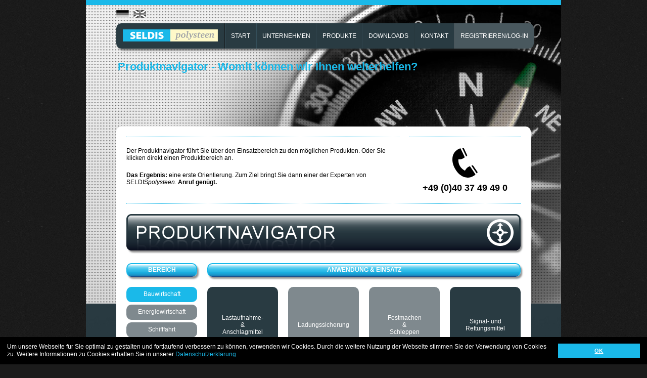

--- FILE ---
content_type: text/html; charset=utf-8
request_url: https://www.seldis.de/de/produktnavigator/bauwirtschaft
body_size: 5447
content:
<!DOCTYPE html>
<html>
<head>
<title>SELDISpolysteen - Seile, Ketten, Bänder für die Bauwirtschaft</title>
<meta content="qxAXW0P2B8jq3_D0ZywnoUnrls9UdmBNxhY6oTQ48EI" name="google-site-verification" />
<meta content="Heben, Bewegen, Sichern &amp; Festmachen in der Bauwirtschaft." name="description" />
<link data-turbolinks-track="true" href="/assets/application-6b2cf68dc00fce230317c1fb2329f189.css" media="all" rel="stylesheet" />
<script data-turbolinks-track="true" src="/assets/application-0687bcd9b535392bfc8a2eaca410b9eb.js"></script>
<script>
//<![CDATA[
      var gaProperty = "UA-48016317-1";
      var disableStr = 'ga-disable-' + gaProperty;
      if (document.cookie.indexOf(disableStr + '=true') > -1) {
        window[disableStr] = true;
      }
      function gaOptout() {
        document.cookie = disableStr + '=true; expires=Thu, 31 Dec 2099 23:59:59 UTC; path=/';
        window[disableStr] = true;
      }

//]]>
</script>
      <!-- Google Tag Manager -->
      <script>(function(w,d,s,l,i){w[l]=w[l]||[];w[l].push({'gtm.start':
      new Date().getTime(),event:'gtm.js'});var f=d.getElementsByTagName(s)[0],
      j=d.createElement(s),dl=l!='dataLayer'?'&l='+l:'';j.async=true;j.src=
      'https://www.googletagmanager.com/gtm.js?id='+i+dl;f.parentNode.insertBefore(j,f);
      })(window,document,'script','dataLayer','GTM-N9QMMC');</script>
      <!-- End Google Tag Manager -->
    
<meta content="authenticity_token" name="csrf-param" />
<meta content="/+o5KfRG+BEUUTYB3ZpoFTH5s4N1hEJHSmCzFrTQ7Zg=" name="csrf-token" />
</head>
<body>

        <!-- Google Tag Manager (noscript) -->
        <noscript><iframe src="https://www.googletagmanager.com/ns.html?id=GTM-N9QMMC"
        height="0" width="0" style="display:none;visibility:hidden"></iframe></noscript>
        <!-- End Google Tag Manager (noscript) -->
      
<div id='site'>
<div id='header_image'></div>
<div class='small' id='header'>
<div id='header_images'><img alt="Seile, Ketten, Bänder für die Bauwirtschaft" height="600" src="/assets/header/productnavigator-f9612c7f8e6b358f94478a05f62c8fe7.jpg" title="Seile, Ketten, Bänder für die Bauwirtschaft" width="940" />

</div>
<div id='navigation'><div id='languages'>
<div class='de'><a href="/de" title="Deutsch">Deutsch</a></div>
<div class='en'><a href="/en" title="English">English</a></div>
<div class='clearing'></div>
</div>
<ul>
<li id='logo'><a href="/de"><img alt="SELDIS Polysteen" height="24" src="/assets/seldis-polysteen-logo-2944a10083afa7513afb4adbedaad42a.gif" title="SELDIS Polysteen" width="188" /></a></li>
<li class='one'><a href="/de">START</a></li>
<li class='two'>
<a href="/de/unternehmen">UNTERNEHMEN</a>
<ul>
<li class='first last blue'><a href="/de/expertise">EXPERTISE</a></li>
</ul>
</li>
<li class='three'>
<a href="/de/produkte">PRODUKTE</a>
<ul>
<li class='first blue'><a href="/de/einsatz">EINSATZ</a></li>
<li class='blue'><a href="/de/produktnavigator">PRODUKTNAVIGATOR</a></li>
<li class=''><a href="/de/textilseile">Textilseile</a></li>
<li class=''><a href="/de/stahlseile">Stahlseile</a></li>
<li class=''><a href="/de/endverbinder">Endverbinder</a></li>
<li class=''><a href="/de/ketten-und-baender">Ketten &amp; Bänder</a></li>
<li class='last'><a href="/de/ergaenzende-produkte">Ergänzende Produkte</a></li>
</ul>
</li>
<li class='four'><a href="/de/downloads">DOWNLOADS</a></li>
<li class='five'><a href="/de/kontakt">KONTAKT</a></li>
<li id='registration'>
<a href="/de/registrieren-login">REGISTRIEREN/LOG-IN</a>
</li>
</ul>
</div>
<div class='small' id='header_headline'><h1>Produktnavigator - Womit können wir Ihnen weiterhelfen?</h1>

</div>

</div>
<div id='content'>
<div id='main'>

<div class='download_error'></div>
<div class='col'>
<div class="web_texts"><p>Der Produktnavigator führt Sie über den Einsatzbereich zu den möglichen Produkten. Oder Sie klicken direkt einen Produktbereich an. </p>

<p><strong>Das Ergebnis:</strong> eine erste Orientierung. Zum Ziel bringt Sie dann einer der Experten von SELDIS<i>polysteen.</i> <strong>Anruf genügt.</strong></p>
</div>

</div>
<div class='teaser'>
<div class='teaser_box'>
<div class='only' id='phone'>
<span>+49 (0)40 37 49 49 0</span>
</div>
</div>

</div>
<div class='clearing'></div>
<div class='col_full'>
<div class='main_box navigator'>
<div class='navigator_headline'><img alt="PRODUKTNAVIGATOR" src="/assets/headline/de/productnavigator_big-0f2c2490cd1e9a9251f395da81dadfbc.png" title="PRODUKTNAVIGATOR" /></div>
<div class='small_left_div'>
<h2 class='download_headline'>BEREICH</h2>
<ul>
<li class='active'><a href="/de/produktnavigator/bauwirtschaft">Bauwirtschaft</a></li>
<li class='inactive'><a href="/de/produktnavigator/energiewirtschaft">Energiewirtschaft</a></li>
<li class='inactive'><a href="/de/produktnavigator/schifffahrt">Schifffahrt</a></li>
<li class='inactive'><a href="/de/produktnavigator/strasse-und-schiene">Straße &amp; Schiene</a></li>
<li class='inactive'><a href="/de/produktnavigator/industr-produktion">Industr. Produktion</a></li>
<li class='inactive'><a href="/de/produktnavigator/gueterumschlag">Güterumschlag</a></li>
<li class='inactive'><a href="/de/produktnavigator/buehne-und-studio">Bühne &amp; Studio</a></li>
<li class='inactive'><a href="/de/produktnavigator/freizeit-und-sport">Freizeit &amp; Sport</a></li>
<li class='inactive'><a href="/de/produktnavigator/forschung-und-umwelt">Forschung &amp; Umwelt</a></li>
</ul>
</div>
<div class='middle_right_div'>
<h2 class='download_headline'>ANWENDUNG &amp; EINSATZ</h2>
<ul>
<li class=''><a href="/de/produktnavigator/bauwirtschaft/lastaufnahme-und-anschlagmittel">Lastaufnahme- <br>&<br> Anschlagmittel</a></li>
<li class='inactive'><a href="/de/produktnavigator/ladungssicherung">Ladungssicherung</a></li>
<li class='inactive'><a href="/de/produktnavigator/festmachen-und-schleppen">Festmachen <br>&<br> Schleppen</a></li>
<li class='last'><a href="/de/produktnavigator/bauwirtschaft/signal-und-rettungsmittel">Signal- und Rettungsmittel</a></li>
<li class=''><a href="/de/produktnavigator/bauwirtschaft/personen-und-materialschutz">Personen- <br>&<br> Materialschutz</a></li>
<li class=''><a href="/de/produktnavigator/bauwirtschaft/verankerung-und-abspannung">Verankerung <br>&<br> Abspannung</a></li>
<li class=''><a href="/de/produktnavigator/bauwirtschaft/foerder-und-aufzugseinrichtungen">Förder- <br>&<br> Aufzugseinrichtungen</a></li>
<li class='last'><a href="/de/produktnavigator/bauwirtschaft/gebaeude-und-dekoration">Gebäude <br>&<br> Dekoration</a></li>
</ul>
</div>
<div class='clearing'></div>
<div class='full_products_div'>
<h2 class='download_headline'>PRODUKTBEREICHE</h2>
<ul>
<li class=''>Textilseile</li>
<li class=''>Stahlseile</li>
<li class=''>Endverbinder</li>
<li class=''>Ketten &amp; Bänder</li>
<li class='last'>Ergänzende Produkte</li>
</ul>
<div class='clearing'></div>
<ul class="products"><li><a class="text_link" href="/uploads/pdf_file/name/2/naturfaserseile.pdf" target="_blank">Naturfaserseile</a></li><li><a class="text_link" href="/uploads/pdf_file/name/4/synthetik-normseile-gedreht.pdf" target="_blank">Synthetik-Normseile gedreht</a></li><li><a class="text_link" href="/uploads/pdf_file/name/6/duenne-flechtseile.pdf" target="_blank">Dünne Flechtseile</a></li><li><a class="text_link" href="/uploads/pdf_file/name/8/anschlagseile.pdf" target="_blank">Anschlagseile</a></li><li><a class="text_link" href="/uploads/pdf_file/name/18/aracor.pdf" target="_blank">aracor</a></li><li><a class="text_link" href="/uploads/pdf_file/name/70/konfektionierung-textilseile.pdf" target="_blank">Konfektionierung</a></li></ul><ul class="products"><li><a class="text_link" href="/uploads/pdf_file/name/294/standard-seiltypen.pdf" target="_blank">Standard-Seiltypen</a></li><li><a href="#" onclick="show_download_error(&#39;.download_error&#39;, &#39;&lt;div class=&quot;web_texts&quot;&gt;&lt;/div&gt;&lt;p&gt;&lt;a href=&quot;#&quot; onclick=&quot;hideDiv(&amp;#39;.download_error&amp;#39;); return false;&quot;&gt;Schließen&lt;/a&gt;&lt;/p&gt;&lt;hr&gt;&#39;, true); return false;">6x36 dynasteel omni </a></li><li><a class="text_link" href="/uploads/pdf_file/name/42/ummantelt.pdf" target="_blank">Ummantelt</a></li><li><a class="text_link" href="/uploads/pdf_file/name/44/edelstahl.pdf" target="_blank">Edelstahl</a></li><li><a class="text_link" href="/uploads/pdf_file/name/140/casar.pdf" target="_blank">CASAR®</a></li><li><a class="text_link" href="/uploads/pdf_file/name/340/python-uni-multi-2017-e.pdf" target="_blank">Python® Unirope Multilift</a></li><li><a class="text_link" href="/uploads/pdf_file/name/52/anschlagseile-stahl.pdf" target="_blank">Anschlagseile Stahl</a></li><li><a class="text_link" href="/uploads/pdf_file/name/54/dynasteel-lift.pdf" target="_blank">dynasteel lift</a></li><li><a class="text_link" href="/uploads/pdf_file/name/56/dynasteel-heavy.pdf" target="_blank">dynasteel heavy</a></li><li><a class="text_link" href="/uploads/pdf_file/name/61/konfektionierung-stahlseile.pdf" target="_blank">Konfektionierung</a></li></ul><ul class="products"><li><a class="text_link" href="/uploads/pdf_file/name/72/kauschen.pdf" target="_blank">Kauschen</a></li><li><a class="text_link" href="/uploads/pdf_file/name/74/klemmen-und-schloesser.pdf" target="_blank">Klemmen und Schlösser</a></li><li><a class="text_link" href="/uploads/pdf_file/name/114/vergusshuelsen.pdf" target="_blank">Vergusshülsen</a></li><li><a class="text_link" href="/uploads/pdf_file/name/116/demag.pdf" target="_blank">Demag </a></li><li><a class="text_link" href="/uploads/pdf_file/name/232/ringe.pdf" target="_blank">Ringe</a></li><li><a class="text_link" href="/uploads/pdf_file/name/120/lasthaken.pdf" target="_blank">Lasthaken</a></li><li><a class="text_link" href="/uploads/pdf_file/name/122/sk-system.pdf" target="_blank">SK-System</a></li><li><a class="text_link" href="/uploads/pdf_file/name/124/anschlagpunkte.pdf" target="_blank">Anschlagpunkte</a></li><li><a class="text_link" href="/uploads/pdf_file/name/126/spannschl-sser.pdf" target="_blank">Spannschlösser</a></li><li><a class="text_link" href="/uploads/pdf_file/name/237/sch-kel.pdf" target="_blank">Schäkel</a></li><li><a class="text_link" href="/uploads/pdf_file/name/130/karabinerhaken.pdf" target="_blank">Karabinerhaken</a></li><li><a class="text_link" href="/uploads/pdf_file/name/132/niro-endverbinder.pdf" target="_blank">Niro Endverbinder</a></li></ul><ul class="products"><li><a class="text_link" href="/uploads/pdf_file/name/76/anker-stegketten.pdf" target="_blank">Anker-Stegketten</a></li><li><a class="text_link" href="/uploads/pdf_file/name/78/rundstahlkette-normalguete.pdf" target="_blank">Rundstahlkette Normalgüte</a></li><li><a class="text_link" href="/uploads/pdf_file/name/80/zurrketten.pdf" target="_blank">Zurrketten</a></li><li><a class="text_link" href="/uploads/pdf_file/name/82/anschlagketten.pdf" target="_blank">Anschlagketten</a></li><li><a class="text_link" href="/uploads/pdf_file/name/84/hebebaender.pdf" target="_blank">Hebebänder</a></li></ul><ul class="products last"><li><a class="text_link" href="/uploads/pdf_file/name/16/verbindungstechnik-und-lastaufnahme.pdf" target="_blank">Verbindungstechnik &amp; Lastaufnahme</a></li><li><a class="text_link" href="/uploads/pdf_file/name/88/terrier-hebeklemmen.pdf" target="_blank">Terrier Hebeklemmen</a></li><li><a class="text_link" href="/uploads/pdf_file/name/335/seilbloecke-seilrollen.pdf" target="_blank">Seilblöcke, Seilrollen</a></li><li><a class="text_link" href="/uploads/pdf_file/name/92/pfaff-silberblau-hebezeuge.pdf" target="_blank">Pfaff-silberblau Hebezeuge</a></li><li><a class="text_link" href="/uploads/pdf_file/name/94/piab-kraftmessgeraete.pdf" target="_blank">PIAB Kraftmessgeräte</a></li><li><a class="text_link" href="/uploads/pdf_file/name/98/green-pin-qualitaetsverbinder.pdf" target="_blank">Green Pin® Qualitätsverbinder</a></li><li><a class="text_link" href="/uploads/pdf_file/name/96/zubehoer-mooring-towing.pdf" target="_blank">Zubehör Mooring/Towing</a></li><li><a class="text_link" href="/uploads/pdf_file/name/102/fender-bojen.pdf" target="_blank">Fender, Bojen</a></li><li><a class="text_link" href="/uploads/pdf_file/name/104/seil-specials.pdf" target="_blank">Seil-Specials</a></li><li><a class="text_link" href="/uploads/pdf_file/name/106/canvas-und-abdeckplanen.pdf" target="_blank">Canvas- und Abdeckplanen</a></li><li><a class="text_link" href="/uploads/pdf_file/name/108/netze-und-netzplanen.pdf" target="_blank">Netze und Netzplanen</a></li><li><a class="text_link" href="/uploads/pdf_file/name/110/personensicherheit.pdf" target="_blank">Personensicherheit</a></li><li><a class="text_link" href="/uploads/pdf_file/name/112/werkzeuge-pflegemittel.pdf" target="_blank">Werkzeuge, Pflegemittel</a></li></ul>
<div class='clearing'></div>
</div>
</div>
</div>
<div class='col_full end'></div>

</div>
</div>
<div id='footer'><div class='col'>
<div class='col1'><h6>SELDISpolysteen
</h6><div class="web_texts"><p>Wir sind Spezialisten für sichere Verbindungen aus Seilen, Ketten, Bändern und dem entsprechenden Zubehör. Mit unserer Erfahrung und unseren Produkten unterstützen wir unsere Kunden beim Anschlagen, Heben und Bewegen von Lasten, Sichern von Ladung, Festmachen und Schleppen von Schiffen, Abspannen oder Verankern von Objekten. Auch in Förder- und Aufzugseinrichtungen, in Krananlagen und auf Bühnen sorgen wir so für verlässliche Verbindungen. </p>
</div></div>
<div class='col2'><h6>Adresse
</h6><div class="web_texts"><p><strong>Rudolf Seldis GmbH &amp; Co. KG</strong><br />
Witternstraße 20<br />
21107 Hamburg . Deutschland </p>

<p>Tel: +49 40 37 49 49 0  </p>

<p><a href="/de/kontakt">seldis@seldis.de</a><br />
www.seldis.de</p>
</div></div>
<div class='clearing'></div>
</div>
<div class='teaser'>
<h6>Anfrage
</h6><div class="web_texts"><p>Fragen zu Produkten oder deren Einsatz? Einfach anrufen – oder eine Nachricht senden.</p>
</div>
<form accept-charset="UTF-8" action="/de/anfrage" class="formtastic enquiry" data-remote="true" id="new_enquiry" method="post" novalidate="novalidate"><div style="margin:0;padding:0;display:inline"><input name="utf8" type="hidden" value="&#x2713;" /></div><ol>
<li class="hidden input optional" id="enquiry_locale_input"><input id="enquiry_locale" name="enquiry[locale]" type="hidden" value="de" />

</li>
<li class="string input required stringish" id="enquiry_name_input"><label class="label" for="enquiry_name">Name<abbr title="Pflichtfeld">*</abbr></label><input id="enquiry_name" maxlength="255" name="enquiry[name]" type="text" />

</li>
<li class="string input optional stringish" id="enquiry_company_input"><label class="label" for="enquiry_company">Company</label><input id="enquiry_company" name="enquiry[company]" type="text" />

</li>
<li class="email input required stringish" id="enquiry_email_input"><label class="label" for="enquiry_email">E-Mail-Adresse<abbr title="Pflichtfeld">*</abbr></label><input id="enquiry_email" maxlength="255" name="enquiry[email]" type="email" />

</li>
<li class="text input required" id="enquiry_text_input"><label class="label" for="enquiry_text">Nachricht<abbr title="Pflichtfeld">*</abbr></label><textarea id="enquiry_text" name="enquiry[text]" rows="2">
</textarea>

</li>
<li class="boolean input required" id="enquiry_accept_privacy_input"><input name="enquiry[accept_privacy]" type="hidden" value="0" /><label class="" for="enquiry_accept_privacy"><input id="enquiry_accept_privacy" name="enquiry[accept_privacy]" type="checkbox" value="1" />Hier finden Sie unsere <a class="blue" href="/de/datenschutz">Datenschutzerklärung</a>.<br>Ich stimme zu, dass meine Angaben zur Kontaktaufnahme gespeichert werden. Ich kann meine Einwilligung jederzeit für die Zukunft per Mail an <a class="blue" href="&#109;&#97;&#105;&#108;&#116;&#111;&#58;%73%65%6c%64%69%73@%73%65%6c%64%69%73.%64%65">&#115;&#101;&#108;&#100;&#105;&#115;&#64;&#115;&#101;&#108;&#100;&#105;&#115;&#46;&#100;&#101;</a> widerrufen.<abbr title="Pflichtfeld">*</abbr></label>

</li>
<li class="more"><abbr>*</abbr>Pflichtfeld<br><br></li>
<li class="action input_action " id="enquiry_submit_action"><input class="footer_submit" name="commit" type="submit" value="SENDEN" /></li>
<li class='clearing'></li>
</ol>
</form>


</div>
<div class='clearing'></div>
</div>
<div id='sub_footer'>
<div class='copyright'>
© Copyright 2026 by
<span class='blue'>
SELDIS
<i>polysteen</i>
All Rights Reserved.
</span>
</div>
<div class='imprint'><a href="/de/impressum">Impressum</a></div>
<div class='privacy'><a href="/de/datenschutz">Datenschutz</a></div>
<div class='clearing'></div>
</div>
</div>
</body>
</html>


--- FILE ---
content_type: text/css
request_url: https://www.seldis.de/assets/application-6b2cf68dc00fce230317c1fb2329f189.css
body_size: 28746
content:
.cc-window{opacity:1;transition:opacity 1s ease}.cc-window.cc-invisible{opacity:0}.cc-animate.cc-revoke{transition:transform 1s ease}.cc-animate.cc-revoke.cc-top{transform:translateY(-2em)}.cc-animate.cc-revoke.cc-bottom{transform:translateY(2em)}.cc-animate.cc-revoke.cc-active.cc-bottom,.cc-animate.cc-revoke.cc-active.cc-top,.cc-revoke:hover{transform:translateY(0)}.cc-grower{max-height:0;overflow:hidden;transition:max-height 1s}.cc-link,.cc-revoke:hover{text-decoration:underline}.cc-revoke,.cc-window{position:fixed;overflow:hidden;box-sizing:border-box;font-family:Arial,sans-serif;font-size:12px;line-height:1.3em;display:-ms-flexbox;display:flex;-ms-flex-wrap:nowrap;flex-wrap:nowrap;z-index:9999}.cc-window.cc-static{position:static}.cc-window.cc-floating{padding:1.2em;max-width:24em;-ms-flex-direction:column;flex-direction:column}.cc-window.cc-banner{padding:1em 1.2em;width:100%;-ms-flex-direction:row;flex-direction:row}.cc-revoke{padding:.5em}.cc-header{font-size:14px;font-weight:700}.cc-btn,.cc-close,.cc-link,.cc-revoke{cursor:pointer}.cc-link{display:inline-block;padding:0.1 0.5em;text-decoration:underline}.cc-link:active,.cc-link:visited{text-decoration:underline}.cc-btn{display:block;padding:.4em .8em;margin-left:.4em;font-size:.9em;font-weight:700;border-width:2px;border-style:solid;text-align:center;white-space:nowrap}.cc-banner .cc-btn:last-child{min-width:140px}.cc-highlight .cc-btn:first-child{background-color:transparent;border-color:transparent}.cc-highlight .cc-btn:first-child:focus,.cc-highlight .cc-btn:first-child:hover{background-color:transparent;text-decoration:underline}.cc-close{display:block;position:absolute;top:.5em;right:.5em;font-size:1.6em;opacity:.9;line-height:.75}.cc-close:focus,.cc-close:hover{opacity:1}.cc-revoke.cc-top{top:0;left:3em;border-bottom-left-radius:.5em;border-bottom-right-radius:.5em}.cc-revoke.cc-bottom{bottom:0;left:3em;border-top-left-radius:.5em;border-top-right-radius:.5em}.cc-revoke.cc-left{left:3em;right:unset}.cc-revoke.cc-right{right:3em;left:unset}.cc-top{top:1em}.cc-left{left:1em}.cc-right{right:1em}.cc-bottom{bottom:1em}.cc-floating>.cc-link{margin-bottom:1em}.cc-floating .cc-message{display:block;margin-bottom:1em}.cc-window.cc-floating .cc-compliance{-ms-flex:1;flex:1}.cc-window.cc-banner{-ms-flex-align:center;align-items:center}.cc-banner.cc-top{left:0;right:0;top:0}.cc-banner.cc-bottom{left:0;right:0;bottom:0}.cc-banner .cc-message{-ms-flex:1;flex:1}.cc-compliance{display:-ms-flexbox;display:flex;-ms-flex-align:center;align-items:center;-ms-flex-line-pack:justify;align-content:space-between}.cc-compliance>.cc-btn{-ms-flex:1;flex:1}.cc-btn+.cc-btn{margin-left:.5em}@media print{.cc-revoke,.cc-window{display:none}}@media screen and (max-width: 900px){.cc-btn{white-space:normal}}@media screen and (max-width: 414px) and (orientation: portrait), screen and (max-width: 736px) and (orientation: landscape){.cc-window.cc-top{top:0}.cc-window.cc-bottom{bottom:0}.cc-window.cc-banner,.cc-window.cc-left,.cc-window.cc-right{left:0;right:0}.cc-window.cc-banner{-ms-flex-direction:column;flex-direction:column}.cc-window.cc-banner .cc-compliance{-ms-flex:1;flex:1}.cc-window.cc-floating{max-width:none}.cc-window .cc-message{margin-bottom:1em}.cc-window.cc-banner{-ms-flex-align:unset;align-items:unset}}.cc-floating.cc-theme-classic{padding:1.2em;border-radius:5px}.cc-floating.cc-type-info.cc-theme-classic .cc-compliance{text-align:center;display:inline;-ms-flex:none;flex:none}.cc-theme-classic .cc-btn{border-radius:5px}.cc-theme-classic .cc-btn:last-child{min-width:140px}.cc-floating.cc-type-info.cc-theme-classic .cc-btn{display:inline-block}.cc-theme-edgeless.cc-window{padding:0}.cc-floating.cc-theme-edgeless .cc-message{margin:2em 2em 1.5em}.cc-banner.cc-theme-edgeless .cc-btn{margin:0;padding:.8em 1.8em;height:100%}.cc-banner.cc-theme-edgeless .cc-message{margin-left:1em}.cc-floating.cc-theme-edgeless .cc-btn+.cc-btn{margin-left:0}html,body,div,span,applet,object,iframe,h1,h2,h3,h4,h5,h6,p,blockquote,pre,a,abbr,acronym,address,big,cite,code,del,dfn,em,img,ins,kbd,q,s,samp,small,strike,strong,sub,sup,tt,var,b,u,i,center,dl,dt,dd,ol,ul,li,fieldset,form,label,legend,table,caption,tbody,tfoot,thead,tr,th,td,article,aside,canvas,details,embed,figure,figcaption,footer,header,hgroup,menu,nav,output,ruby,section,summary,time,mark,audio,video{margin:0;padding:0;border:0;font:inherit;font-size:100%;vertical-align:baseline}html{line-height:1}ol,ul{list-style:none}table{border-collapse:collapse;border-spacing:0}caption,th,td{text-align:left;font-weight:normal;vertical-align:middle}q,blockquote{quotes:none}q:before,q:after,blockquote:before,blockquote:after{content:"";content:none}a img{border:none}article,aside,details,figcaption,figure,footer,header,hgroup,menu,nav,section,summary{display:block}.pie-element,#main,#footer,.main_box h2.download_headline,.main_box .list .catalog,.main_box.navigator h2,.main_box.navigator .navigator_headline,.main_box.navigator .small_left_div ul li,.main_box.navigator .middle_right_div ul li,.main_box.navigator .full_products_div ul li,.teaser_box #productnavigator img,#navigation ul,#navigation ul li#logo,#navigation ul li#logo a:hover,#navigation ul li#registration,#navigation ul li#registration a:hover,#navigation ul li ul,#navigation ul li ul li.first,#navigation ul li ul li.first a:hover,.submit{behavior:url("/assets/PIE-7d0d1e75288251bf14dcfd92883a8118.htc");position:relative}body{font:normal 100.01% Arial, Verdana, sans-serif;color:black;background:#1b1b1b url("/assets/background1-c1de60a08855feb1ead7ae28163315fb.jpg") top left repeat;margin:0;padding:0}#site{width:940px;font-size:0.75em;background:#181d1f url("/assets/background2-618cc2e4369c86700ade0cab01dbd422.jpg") top left repeat;margin:0 auto;padding:0;position:relative}#header{width:940px;margin:0;padding:0;position:relative}#header.big{height:550px}#header.middle{height:250px}#header.small{height:250px}#header_images img{padding:0;margin:0;width:940px;height:600px;float:left;display:block;overflow:hidden}.fsa-logo{position:absolute;top:112px;right:63px}#header_headline{position:absolute}#header_headline.big{top:315px;left:69px}#header_headline.middle{top:105px;left:63px}#header_headline.small{top:119px;left:63px}#navigation{position:absolute;top:20px;left:60px;font-size:1.0em}#content{width:940px;margin:0;padding:0;position:relative;overflow:hidden}#main{padding:20px;margin:0 60px 20px 60px;width:780px;background:white;min-height:200px;border-radius:10px 10px 0 0}.col{float:left;width:540px;margin:0;padding:20px 0 0 0;border-top:1px dotted #1ab9e9}.teaser{float:left;width:220px;margin:0 0 0 20px;padding:0}.end{float:left;border-top:1px dotted #1ab9e9;height:1px}.col_full{width:780px}#footer{padding:20px;margin:0 60px;width:780px;color:white;background:#28383f;border-radius:0 0 10px 10px}#footer a{text-decoration:none;color:white}#footer a.blue{color:#1ab9e9}#footer a.blue:hover{color:#9c9c9c}#footer .col{border:none;padding:0}#footer .col .col1{float:left;width:219px;margin:0 20px 0 0}#footer .col .col2{float:left;width:300px}#sub_footer{margin:5px 60px 0 60px;padding:0 0 30px 0}#sub_footer .copyright{float:left;color:#9c9c9c}#sub_footer .imprint{float:right;position:relative;z-index:500}#sub_footer .imprint a{text-decoration:none;color:#1ab9e9}#sub_footer .imprint a:hover{color:#9c9c9c}#sub_footer .privacy{float:right;position:relative;z-index:500;margin-right:20px}#sub_footer .privacy a{text-decoration:none;color:#1ab9e9}#sub_footer .privacy a:hover{color:#9c9c9c}a{color:#1ab9e9;text-decoration:underline;outline:none}a:link{color:#1ab9e9;text-decoration:underline}a:visited{color:#1ab9e9;text-decoration:underline}a:focus{color:#b2b2b2;text-decoration:underline}a:hover{color:#b2b2b2;text-decoration:underline}a:active{color:#b2b2b2;text-decoration:underline}a.active{color:#b2b2b2;text-decoration:none}a.active:link{color:#b2b2b2;text-decoration:none}a.active:visited{color:#b2b2b2;text-decoration:none}a.active:focus{color:black;text-decoration:none}a.active:hover{color:black;text-decoration:none}a.active:active{color:black;text-decoration:none}h1,h2,h3,h4,h5,h6{color:#1ab9e9;font-weight:bold;margin:0 0 15px 0;padding:0;font-size:1.8em}h2.norm{color:black;font-size:1.1em}h3.bigger{color:black;font-size:1.35em;margin:15px 0}.subline{color:#b2b2b2}.subline_big{color:#b2b2b2;font-size:1.8em}strong,b{font-weight:bold}em,i{font-style:italic}p{margin:0;padding:0 0 20px 0}ol{margin:0 0 15px 0}ol li{list-style:decimal;padding:0}img{border-width:0px}.image_hover{position:absolute}.normal{font-weight:normal}.smaller{font-size:0.9em}.blue{color:#1ab9e9}.red{color:#e30613}.grey{color:#666666;font-style:italic}#registration_error,#login_error{font-weight:bold}.number{background-color:#575757;color:#fff;display:block;text-align:center;font-weight:bold;font-size:0.85em;padding:3px 5px;margin:2px 4px 0 0;float:left}hr{border:none;border-top:1px dotted #1ab9e9;margin:0 0 10px 0;width:100%}.left_div{float:left;width:250px}.right_div{float:left;width:250px;margin:0 0 0 20px}.relative{position:relative}.clearing{clear:both;margin:0;padding:0}.main_box{border-top:1px dotted #1ab9e9;padding:20px 0}.main_box h2{font-size:1.5em}.main_box h2.download_headline{color:white;font-size:1.0em;font-weight:bold;text-align:center;width:auto;margin:15px 0 12px 5px;padding:4px 20px 6px 20px;border:2px solid #1ab9e9;border-bottom:1px solid #1a4c89;background:url("/assets/bg-button-blau-888cca95be7cca1bb716e3b6b7a82a73.png") top left repeat-x;border-radius:10px;-webkit-box-shadow:rgba(45,45,45,0.5) 2px 2px 3px 0,rgba(45,45,45,0.4) -2px -2px 3px 0;-moz-box-shadow:rgba(45,45,45,0.5) 2px 2px 3px 0,rgba(45,45,45,0.4) -2px -2px 3px 0;box-shadow:rgba(45,45,45,0.5) 2px 2px 3px 0,rgba(45,45,45,0.4) -2px -2px 3px 0}.main_box .list{margin:0 0 0 15px}.main_box .list a{margin:3px 0;display:block}.main_box .list a.text_link{margin:0;display:inline-block}.main_box .list a.image_link{margin:0;display:inline-block}.main_box .list .top{margin:5px 3px 5px 0}.main_box .list .middle{margin:-160px 15px 0 0;vertical-align:middle}.main_box .list .catalog{margin:10px 0 6px 0;-webkit-box-shadow:rgba(45,45,45,0.5) 2px 2px 3px 0,rgba(45,45,45,0.4) -2px -2px 3px 0;-moz-box-shadow:rgba(45,45,45,0.5) 2px 2px 3px 0,rgba(45,45,45,0.4) -2px -2px 3px 0;box-shadow:rgba(45,45,45,0.5) 2px 2px 3px 0,rgba(45,45,45,0.4) -2px -2px 3px 0}.main_box.navigator h2{text-align:center;margin:15px 0 12px 0;-webkit-box-shadow:rgba(45,45,45,0.5) 3px 4px 3px 0;-moz-box-shadow:rgba(45,45,45,0.5) 3px 4px 3px 0;box-shadow:rgba(45,45,45,0.5) 3px 4px 3px 0}.main_box.navigator a{text-decoration:none;color:white}.main_box.navigator .navigator_headline{height:72px;margin:0 0 10px 0;border-radius:11px;-webkit-box-shadow:rgba(45,45,45,0.5) 3px 4px 3px 0;-moz-box-shadow:rgba(45,45,45,0.5) 3px 4px 3px 0;box-shadow:rgba(45,45,45,0.5) 3px 4px 3px 0}.main_box.navigator .small_left_div{float:left;width:140px}.main_box.navigator .small_left_div ul{margin:20px 0 0 0}.main_box.navigator .small_left_div ul li{background:#293b42;color:white;text-align:center;padding:7px 0 0 0;margin:0 0 5px 0;height:23px;border-radius:10px}.main_box.navigator .small_left_div ul li a{display:block}.main_box.navigator .small_left_div ul li:hover{background:#1ab9e9}.main_box.navigator .small_left_div ul li.active{background:#1ab9e9}.main_box.navigator .small_left_div ul li.inactive{background:#7f898e}.main_box.navigator .middle_right_div{float:left;width:620px;margin:0 0 0 20px}.main_box.navigator .middle_right_div ul{margin:20px 0 0 0}.main_box.navigator .middle_right_div ul li{float:left;margin:0 20px 8px 0;background:#293b42;color:white;border-radius:10px}.main_box.navigator .middle_right_div ul li a{width:140px;height:151px;display:table-cell;vertical-align:middle;text-align:center;margin:0 auto}.main_box.navigator .middle_right_div ul li.last{margin:0 0 8px 0}.main_box.navigator .middle_right_div ul li:hover{background:#1ab9e9}.main_box.navigator .middle_right_div ul li.active{background:#1ab9e9}.main_box.navigator .middle_right_div ul li.inactive{background:#7f898e}.main_box.navigator .full_products_div ul{margin:20px 0 0 0}.main_box.navigator .full_products_div ul li{float:left;width:140px;height:23px;padding:7px 0 0 0;margin:0 20px 20px 0;text-align:center;background:#293b42;color:white;border-radius:10px}.main_box.navigator .full_products_div ul li.last{margin:0 0 20px 0}.main_box.navigator .full_products_div ul li:hover{background:#49585e}.main_box.navigator .full_products_div ul.products{float:left;width:140px;margin:0 20px 0 0}.main_box.navigator .full_products_div ul.products li{float:none;background:#1ab9e9;color:white;text-align:center;padding:0;margin:0 0 13px 0;list-style:none;height:45px}.main_box.navigator .full_products_div ul.products li a{width:140px;height:45px;display:table-cell;vertical-align:middle;text-align:center;margin:0 auto}.main_box.navigator .full_products_div ul.products li:hover{background:#49585e}.main_box.navigator .full_products_div ul.products li.hide{background:white}.main_box.navigator .full_products_div ul.products.last{margin:0}.teaser_box{border-top:1px dotted #1ab9e9;padding:20px 0;text-align:center}.teaser_box #mail_icon{background:url("/assets/icon_sprite-cca75d15f7b2f38e5192fae9b9607b79.png") 0 0 no-repeat}.teaser_box #mail_icon:hover{background:url("/assets/icon_sprite-cca75d15f7b2f38e5192fae9b9607b79.png") -220px 0 no-repeat}.teaser_box #mail_icon a{padding:60px 0 0 0;display:block;font-size:1.5em;font-weight:bold;color:black;text-decoration:none}.teaser_box #mail_icon a:hover{color:#1ab9e9}.teaser_box #phone{margin:20px 0 0 0;background:url("/assets/icon_sprite-cca75d15f7b2f38e5192fae9b9607b79.png") 0 -100px no-repeat}.teaser_box #phone.only{margin:0}.teaser_box #phone span{padding:70px 0 0 0;display:block;font-size:1.5em;font-weight:bold}.teaser_box #place{background:url("/assets/icon_sprite-cca75d15f7b2f38e5192fae9b9607b79.png") 0 -200px no-repeat}.teaser_box #place:hover{background:url("/assets/icon_sprite-cca75d15f7b2f38e5192fae9b9607b79.png") -220px -200px no-repeat}.teaser_box #place a{padding:86px 0 0 0;display:block;font-size:1.5em;font-weight:bold;color:black;text-decoration:none}.teaser_box #place a:hover{color:#1ab9e9}.teaser_box #place p{padding:15px 35px 0 35px}.teaser_box #place p a{font-size:1.0em;padding:0}.teaser_box #download{background:url("/assets/icon_sprite-cca75d15f7b2f38e5192fae9b9607b79.png") 0 -396px no-repeat}.teaser_box #download:hover{background:url("/assets/icon_sprite-cca75d15f7b2f38e5192fae9b9607b79.png") -220px -396px no-repeat}.teaser_box #download a{padding:86px 0 0 0;display:block;font-size:1.5em;font-weight:bold;color:black;text-decoration:none}.teaser_box #download a:hover{color:#1ab9e9}.teaser_box #download p{padding:15px 0px 0 0px}.teaser_box #download p a{font-size:1.0em;padding:0}.teaser_box #productnavigator{position:relative}.teaser_box #productnavigator img{border-radius:10px;-webkit-box-shadow:rgba(45,45,45,0.5) 2px 2px 3px 0,rgba(45,45,45,0.4) -2px -2px 3px 0;-moz-box-shadow:rgba(45,45,45,0.5) 2px 2px 3px 0,rgba(45,45,45,0.4) -2px -2px 3px 0;box-shadow:rgba(45,45,45,0.5) 2px 2px 3px 0,rgba(45,45,45,0.4) -2px -2px 3px 0}.teaser_box #productnavigator a{text-decoration:none;color:white;font-weight:normal}.teaser_box #productnavigator a:hover{color:black}.teaser_box #productnavigator #text{position:absolute;top:0;left:0;padding:86px 12px 12px 12px;font-weight:normal}.teaser_box #productnavigator #text span{display:block;font-size:1.5em;font-weight:bold}.teaser_box #productnavigator #text p{padding:0;font-weight:normal}.teaser_box #productnavigator #text div{font-weight:bold}.image_box,.image_box_middle,.image_box_double{float:left;margin:0 20px 0 0}.image_box.last,.image_box_middle.last,.image_box_double.last{margin:0}.image_box a,.image_box_middle a,.image_box_double a{font-weight:bold;color:black;text-decoration:none;padding:2px 0 22px 0;display:block;background:url("/assets/arrow-cb7599729b748d4be9aedc5f7027f527.png") top right no-repeat}.image_box a:hover,.image_box_middle a:hover,.image_box_double a:hover{color:#b2b2b2;background:url("/assets/arrow-hover-6c523364a59eaaec2cf7f70fafafb096.png") top right no-repeat}.image_box a.no_bg,.image_box_middle a.no_bg,.image_box_double a.no_bg{background:none;padding:0}.image_box img.image_float,.image_box_middle img.image_float,.image_box_double img.image_float{float:left;margin:0 20px 5px 0}.image_box img.image_float.last,.image_box_middle img.image_float.last,.image_box_double img.image_float.last{margin:0}.image_box img.no_float,.image_box_middle img.no_float,.image_box_double img.no_float{clear:both;margin:0 0 3px 0}.image_box{width:140px}.image_box a{width:140px}.image_box_middle{width:220px}.image_box_middle a{width:220px}.image_box_double{width:300px}.image_box_double a{width:300px}.image_box_thumb{height:60px;margin:0 0 20px 0;position:relative}.image_box_thumb img{float:left}.image_box_thumb h2{float:left;position:absolute;bottom:0;left:60px;padding:3px 0 2px 0;width:170px;border-bottom:1px solid #9c9c9c;font-size:1.0em;margin:0}.image_box_thumb h2 a{padding:0 30px 12px 10px;margin:0 0 -12px 0;color:black;font-weight:bold;text-decoration:none;display:block;background:url("/assets/arrow-cb7599729b748d4be9aedc5f7027f527.png") bottom right no-repeat}.image_box_thumb h2 a:hover{color:#b2b2b2;background:url("/assets/arrow-hover-6c523364a59eaaec2cf7f70fafafb096.png") bottom right no-repeat}.web_text_image{border-top:1px dotted #1ab9e9;margin:0;padding:6px 0 20px}.image_subline{font-size:0.9em;margin:2px 0 0 0;padding:0 0 5px 0}.web_texts ul{margin:0 0 15px 0}.web_texts ul li{list-style:disc;padding:0 0 3px 0;margin:0 0 0 15px}.web_texts ul li ul{margin:4px 0 0 0}.web_texts ol{margin:0 0 15px 0}.web_texts ol li{list-style:decimal;padding:0 0 3px 0;margin:0 0 0 18px}#user_street_input{display:none}#enquiry_company_input{display:none}#contact_street_no_input{display:none}.image_big_container{position:absolute;top:0;left:0;height:116px;width:116px;display:none;z-index:300;overflow:hidden}.image_big_container img{position:absolute;bottom:0}.download_error{position:absolute;top:0;left:120px;width:300px;border:2px solid #807f7f;background:white;padding:20px 20px 10px 20px;display:none;z-index:500;overflow:hidden}#languages{margin:0 0 10px 0}#languages a{display:block;width:25px;height:16px;overflow:hidden}#languages .de{float:left;background:url("/assets/languages-00cc2b7e792adb96a3dfc2e63e0a53f3.png") 0 0 no-repeat;margin:0 9px 0 0}#languages .de:hover{background:url("/assets/languages-00cc2b7e792adb96a3dfc2e63e0a53f3.png") 0 -30px no-repeat}#languages .en{float:left;background:url("/assets/languages-00cc2b7e792adb96a3dfc2e63e0a53f3.png") -30px 0 no-repeat}#languages .en:hover{background:url("/assets/languages-00cc2b7e792adb96a3dfc2e63e0a53f3.png") -30px -30px no-repeat}#navigation ul{list-style:none;height:50px;margin:0;padding:0;-webkit-box-shadow:rgba(45,45,45,0.5) 3px 4px 3px 0;-moz-box-shadow:rgba(45,45,45,0.5) 3px 4px 3px 0;box-shadow:rgba(45,45,45,0.5) 3px 4px 3px 0;border-radius:10px}#navigation ul li{float:left;display:block;margin:0;padding:0;border-left:1px solid #36515c;border-right:1px solid #181d1f;background:#293b42;position:relative;z-index:400}#navigation ul li a{color:white;padding:18px 11px 17px 11px;padding:18px 11px 18px 11px\9;display:block;text-decoration:none}#navigation ul li a.active{padding:18px 11px 17px 11px;padding:18px 11px 18px 11px\9;display:block;background:#34454c}#navigation ul li a:hover{padding:18px 11px 17px 11px;padding:18px 11px 18px 11px\9;display:block;background:#34454c}#navigation ul li#logo{border-left:none;border-radius:10px 0 0 10px}#navigation ul li#logo a{padding:12px 13px 11px 13px;padding:12px 11px 11px 11px\9}@media screen and (-ms-high-contrast: active), (-ms-high-contrast: none){#navigation ul li#logo a{padding:12px 11px 11px 11px}}#navigation ul li#logo a:hover{background:#293b42;border-radius:10px 0 0 10px}#navigation ul li#registration{border-right:none;border-left:1px solid #62727b;background:#49585e;min-width:150px;text-align:center;border-radius:0 10px 10px 0}#navigation ul li#registration a{padding:18px 11px 17px 11px;padding:18px 11px 18px 11px\9}#navigation ul li#registration a:hover{border-radius:0 10px 10px 0}#navigation ul li.one,#navigation ul li.two,#navigation ul li.three,#navigation ul li.four,#navigation ul li.five,#navigation ul li#registration{min-height:50px}#navigation ul li ul{display:none;position:absolute;top:50px;width:177px;height:auto;z-index:300;-webkit-box-shadow:rgba(0,0,0,0) 0 0 0 0;-moz-box-shadow:rgba(0,0,0,0) 0 0 0 0;box-shadow:rgba(0,0,0,0) 0 0 0 0}#navigation ul li ul li{float:none;border-top:1px solid #181d1f;border-bottom:1px solid #36515c;border-right:none;border-left:none;background:#293b42;z-index:200}#navigation ul li ul li a{padding:6px 12px;display:block}#navigation ul li ul li a.active{padding:6px 12px;display:block;background:#34454c}#navigation ul li ul li a:hover{padding:6px 12px;display:block}#navigation ul li ul li.blue{border-top:1px solid #11738f;border-bottom:1px solid #5dc4ec;color:#34454c;background:#1ab9e9}#navigation ul li ul li.blue a:hover{background:#5fcef0}#navigation ul li ul li.first{border-top:none;-webkit-box-shadow:inset rgba(45,45,45,0.5) 0px 7px 3px 0;-moz-box-shadow:inset rgba(45,45,45,0.5) 0px 7px 3px 0;box-shadow:inset rgba(45,45,45,0.5) 0px 7px 3px 0}#navigation ul li ul li.first a{padding:13px 12px 6px 12px}#navigation ul li ul li.first a.active{padding:13px 12px 6px 12px}#navigation ul li ul li.first a:hover{padding:13px 12px 6px 12px;-webkit-box-shadow:inset rgba(45,45,45,0.5) 0px 7px 3px 0;-moz-box-shadow:inset rgba(45,45,45,0.5) 0px 7px 3px 0;box-shadow:inset rgba(45,45,45,0.5) 0px 7px 3px 0}#navigation ul li ul li.last{border-bottom:none}#navigation ul li:hover ul{display:block}.flash{margin:0 0 20px 0;color:#26348b}form.formtastic{overflow:hidden}form.formtastic ol,form.formtastic ol.li,form.formtastic ul,form.formtastic ul.li{list-style:none}form.formtastic abbr{margin:0 4px 0 0;color:#e30613;text-decoration:none}form.formtastic li.abbr{margin:0 0 15px 176px}form.formtastic li.more{margin:0 0 15px 176px}form.formtastic li.required{margin:15px 0}form.formtastic li.empty_field{height:23px}form.formtastic li.errors{color:#e30613;margin:0 0 15px 0}form.formtastic li.br{height:10px}form.formtastic .inline-errors{color:#e30613;padding:0 0 0 180px;margin:0}form.formtastic #on_work{display:none;text-align:right;margin:20px 90px 0 0}form.formtastic .input{overflow:hidden;padding:0.2em 0;margin-top:-0.2em;margin-bottom:0.2em;list-style:none}form.formtastic .input .label{display:block;float:left;padding-top:.2em}form.formtastic .label{width:180px}form.formtastic .input .inline-hints{color:#666;margin:0.5em 0 0 180px;width:70%}form.formtastic .text textarea{font-family:Arial, Verdana, sans-serif;font-size:1.0em;width:100%}form.formtastic .stringish input{width:66%}form.formtastic .hidden{display:none}form.formtastic .boolean label{padding-left:180px;display:block}form.formtastic li.radio ol.choices-group li.choice{list-style:none;float:left;margin:0 15px 0 0}form.formtastic li.radio ol.choices-group li.choice label{display:block}form.formtastic li.radio ol.choices-group li.choice label input{float:left;margin:1px 5px 0 0}form.formtastic .button{float:left;padding-right:0.5em;margin:-20px 0 0 180px;font-size:0.75em}form.formtastic .wrap_label .label,form.formtastic .wrap_label label{width:100%;font-weight:bold}form.formtastic .wrap_label .choice{clear:both}form.formtastic .wrap_label .choice .grey{padding:0 0 0 20px;display:block;width:90%}form.formtastic .wrap_label.boolean label{font-weight:normal;padding-left:0}form.formtastic .wrap_label .inline-errors{color:#e30613;padding:0;margin:8px 0 0 0}form.formtastic .wrapper-inline-errors{color:#e30613;padding:0;margin:8px 0 0 0}form.formtastic.enquiry{margin:-20px 0 -45px 0;padding:0}form.formtastic.enquiry label{color:#1ab9e9;font-weight:bold;font-family:Arial, Verdana, sans-serif;width:100%}form.formtastic.enquiry input{clear:both;width:98%}form.formtastic.enquiry textarea{width:97%}form.formtastic.enquiry abbr{margin:0 3px 0 0;color:#1ab9e9;font-weight:bold}form.formtastic.enquiry li{margin:0}form.formtastic.enquiry li.more{float:left;margin:4px 0 0 0;list-style:none;color:#1ab9e9;font-weight:bold}form.formtastic.enquiry li#enquiry_submit_action{float:right;list-style:none}form.formtastic.enquiry .inline-errors{color:#e0343e;font-weight:bold;font-family:Arial, Verdana, sans-serif;margin:2px 0 0 0;padding:0}form.formtastic.enquiry li.boolean{padding:0;margin:0}form.formtastic.enquiry li.boolean label{padding:0;margin:0;display:block;color:#fff;font-weight:normal}form.formtastic.enquiry li.boolean input{margin:0 5px 0 0;padding:0;float:left;width:10px}form.formtastic.enquiry li.boolean .inline-errors{padding-left:0}form.formtastic.registration,form.formtastic.contact{margin:-5px 0 0 0}form.formtastic.registration .label,form.formtastic.contact .label{width:78px;font-weight:bold;font-family:Arial, Verdana, sans-serif}form.formtastic.registration .input .inline-hints,form.formtastic.contact .input .inline-hints{color:#666;margin:0.5em 0 0 78px;width:160px}form.formtastic.registration .inline-errors,form.formtastic.contact .inline-errors{color:#e30613;font-weight:bold;font-family:Arial, Verdana, sans-serif;margin:2px 0 0 0;padding:0}form.formtastic.registration input,form.formtastic.contact input{border:1px solid #1ab9e9}form.formtastic.registration textarea,form.formtastic.contact textarea{width:165px;border:1px solid #1ab9e9}form.formtastic.registration .boolean label,form.formtastic.contact .boolean label{padding-left:0;margin-top:10px;display:block}form.formtastic.registration .boolean .inline-errors,form.formtastic.contact .boolean .inline-errors{padding-left:0}form.formtastic.registration abbr,form.formtastic.contact abbr{margin:0 3px 0 0;color:black;font-weight:bold}form.formtastic.registration li,form.formtastic.contact li{clear:both;margin:0}form.formtastic.registration li.more,form.formtastic.contact li.more{margin:4px 0 0 78px;list-style:none;font-weight:bold}form.formtastic.registration li.more a,form.formtastic.contact li.more a{color:black}form.formtastic.registration li#login_submit .submit,form.formtastic.contact li#login_submit .submit{margin:32px 5px 5px 5px}form.formtastic.registration li.radio fieldset.choices ol.choices-group li.choice,form.formtastic.contact li.radio fieldset.choices ol.choices-group li.choice{clear:none;list-style:none;float:left;margin:0 15px 0 0}form.formtastic.registration li.radio fieldset.choices ol.choices-group li.choice label,form.formtastic.contact li.radio fieldset.choices ol.choices-group li.choice label{font-weight:bold;display:block}form.formtastic.registration li.radio fieldset.choices ol.choices-group li.choice label input,form.formtastic.contact li.radio fieldset.choices ol.choices-group li.choice label input{float:left;margin:1px 5px 0 0}form.formtastic.contact li.more{margin:19px 0 0 78px}form.formtastic.registration.pw .label{width:140px}form.formtastic.registration.pw .input input{width:390px}.markItUp .markItUpHeader{width:500px;display:block}.markItUp textarea{clear:both;margin:20px 0 0 -109px}.markItUp textarea.markItUp,.markItUp textarea.markItUpEditor{font-family:Verdana, Arial, sans-serif;font-size:1.0em}.submit{clear:both;float:right;color:white;font-size:0.95em;font-weight:bold;width:auto;margin:15px 5px 5px 5px;padding:4px 20px 6px 20px;border:2px solid #1ab9e9;border-bottom:1px solid #1a4c89;background:url("/assets/bg-button-blau-888cca95be7cca1bb716e3b6b7a82a73.png") top left repeat-x;border-radius:10px;-webkit-box-shadow:rgba(45,45,45,0.5) 2px 2px 3px 0,rgba(45,45,45,0.4) -2px -2px 3px 0;-moz-box-shadow:rgba(45,45,45,0.5) 2px 2px 3px 0,rgba(45,45,45,0.4) -2px -2px 3px 0;box-shadow:rgba(45,45,45,0.5) 2px 2px 3px 0,rgba(45,45,45,0.4) -2px -2px 3px 0}.submit:hover{color:black}.footer_submit{background:none;background:url("/assets/arrow-cb7599729b748d4be9aedc5f7027f527.png") top right no-repeat;border:none;color:#1ab9e9;font-weight:bold;font-size:0.9em;margin:2px 0 0 0;padding:2px 25px 3px 0}.footer_submit:hover{color:#b2b2b2;background:url("/assets/arrow-hover-6c523364a59eaaec2cf7f70fafafb096.png") top right no-repeat}a.submit{color:black;text-decoration:none;margin:15px 0;padding:7px 8px}a.submit.big{font-size:1.2em}li.headline{font-weight:bold;margin:8px 0}.autocompleter input{width:180px}.paginations .total_pages{float:left;padding:0 20px 0 0}.paginations .first,.paginations .last,.paginations .prev,.paginations .next,.paginations .page,.paginations .current{float:left;padding:0 3px 0 0}.paginations .current{color:#26348b}


--- FILE ---
content_type: text/plain
request_url: https://www.google-analytics.com/j/collect?v=1&_v=j102&aip=1&a=1989052757&t=pageview&_s=1&dl=https%3A%2F%2Fwww.seldis.de%2Fde%2Fproduktnavigator%2Fbauwirtschaft&ul=en-us%40posix&dt=SELDISpolysteen%20-%20Seile%2C%20Ketten%2C%20B%C3%A4nder%20f%C3%BCr%20die%20Bauwirtschaft&sr=1280x720&vp=1280x720&_u=YEBAAAABAAAAAC~&jid=1642309836&gjid=2077396185&cid=632752634.1768356823&tid=UA-48016317-1&_gid=2046196198.1768356823&_r=1&_slc=1&gtm=45He61c1n71N9QMMCv72303127za200zd72303127&gcd=13l3l3l3l1l1&dma=0&tag_exp=103116026~103200004~104527906~104528500~104573694~104684208~104684211~105391252~115616985~115938466~115938468~117041587&z=2041512012
body_size: -449
content:
2,cG-3RWEP037T0